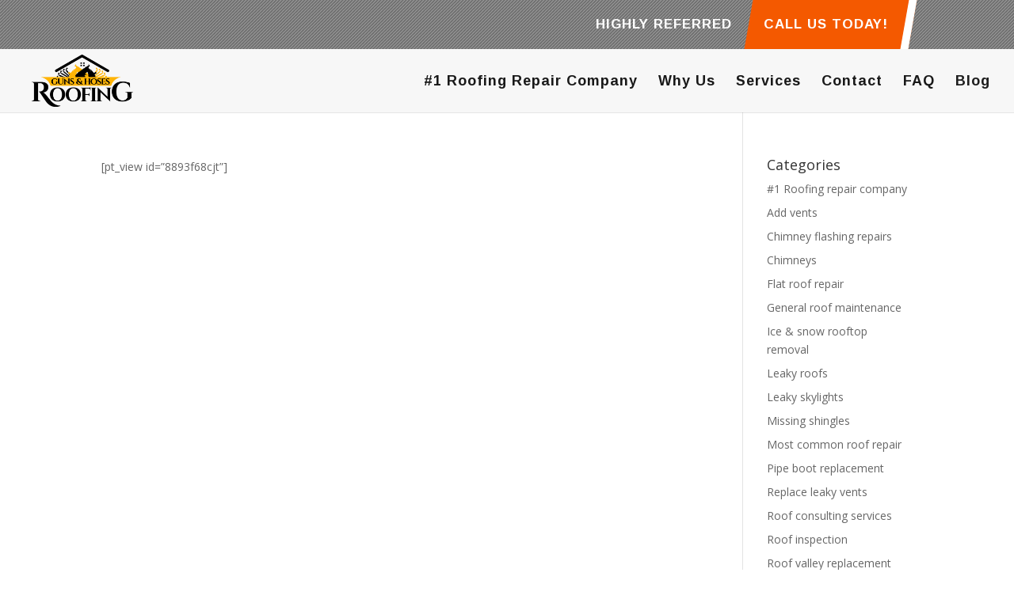

--- FILE ---
content_type: text/html; charset=UTF-8
request_url: https://www.gunsandhosesroofing.com/roofing-blog-roof-repair-roof-maintenance-roofing-contractor/
body_size: 9087
content:
<!DOCTYPE html>
<!--[if IE 6]>
<html id="ie6" lang="en-US">
<![endif]-->
<!--[if IE 7]>
<html id="ie7" lang="en-US">
<![endif]-->
<!--[if IE 8]>
<html id="ie8" lang="en-US">
<![endif]-->
<!--[if !(IE 6) | !(IE 7) | !(IE 8)  ]><!-->
<html lang="en-US">
<!--<![endif]-->
<head>
	<meta charset="UTF-8" />
			
	
	<link rel="pingback" href="https://www.gunsandhosesroofing.com/xmlrpc.php" />

		<!--[if lt IE 9]>
	<script src="https://www.gunsandhosesroofing.com/wp-content/themes/Divi/js/html5.js" type="text/javascript"></script>
	<![endif]-->

	<script type="text/javascript">
		document.documentElement.className = 'js';
	</script>

	<title>Blog | #1 Roofing repairs and roofing maintenance in Oakland county MI Roofing Flat roofing</title>
<meta name='robots' content='max-image-preview:large' />
<link rel='dns-prefetch' href='//fonts.googleapis.com' />
<link rel="alternate" type="application/rss+xml" title="#1 Roofing repairs and roofing maintenance in Oakland county MI Roofing Flat roofing &raquo; Feed" href="https://www.gunsandhosesroofing.com/feed/" />
<link rel="alternate" type="application/rss+xml" title="#1 Roofing repairs and roofing maintenance in Oakland county MI Roofing Flat roofing &raquo; Comments Feed" href="https://www.gunsandhosesroofing.com/comments/feed/" />
<script type="text/javascript">
window._wpemojiSettings = {"baseUrl":"https:\/\/s.w.org\/images\/core\/emoji\/14.0.0\/72x72\/","ext":".png","svgUrl":"https:\/\/s.w.org\/images\/core\/emoji\/14.0.0\/svg\/","svgExt":".svg","source":{"concatemoji":"https:\/\/www.gunsandhosesroofing.com\/wp-includes\/js\/wp-emoji-release.min.js?ver=6.3.7"}};
/*! This file is auto-generated */
!function(i,n){var o,s,e;function c(e){try{var t={supportTests:e,timestamp:(new Date).valueOf()};sessionStorage.setItem(o,JSON.stringify(t))}catch(e){}}function p(e,t,n){e.clearRect(0,0,e.canvas.width,e.canvas.height),e.fillText(t,0,0);var t=new Uint32Array(e.getImageData(0,0,e.canvas.width,e.canvas.height).data),r=(e.clearRect(0,0,e.canvas.width,e.canvas.height),e.fillText(n,0,0),new Uint32Array(e.getImageData(0,0,e.canvas.width,e.canvas.height).data));return t.every(function(e,t){return e===r[t]})}function u(e,t,n){switch(t){case"flag":return n(e,"\ud83c\udff3\ufe0f\u200d\u26a7\ufe0f","\ud83c\udff3\ufe0f\u200b\u26a7\ufe0f")?!1:!n(e,"\ud83c\uddfa\ud83c\uddf3","\ud83c\uddfa\u200b\ud83c\uddf3")&&!n(e,"\ud83c\udff4\udb40\udc67\udb40\udc62\udb40\udc65\udb40\udc6e\udb40\udc67\udb40\udc7f","\ud83c\udff4\u200b\udb40\udc67\u200b\udb40\udc62\u200b\udb40\udc65\u200b\udb40\udc6e\u200b\udb40\udc67\u200b\udb40\udc7f");case"emoji":return!n(e,"\ud83e\udef1\ud83c\udffb\u200d\ud83e\udef2\ud83c\udfff","\ud83e\udef1\ud83c\udffb\u200b\ud83e\udef2\ud83c\udfff")}return!1}function f(e,t,n){var r="undefined"!=typeof WorkerGlobalScope&&self instanceof WorkerGlobalScope?new OffscreenCanvas(300,150):i.createElement("canvas"),a=r.getContext("2d",{willReadFrequently:!0}),o=(a.textBaseline="top",a.font="600 32px Arial",{});return e.forEach(function(e){o[e]=t(a,e,n)}),o}function t(e){var t=i.createElement("script");t.src=e,t.defer=!0,i.head.appendChild(t)}"undefined"!=typeof Promise&&(o="wpEmojiSettingsSupports",s=["flag","emoji"],n.supports={everything:!0,everythingExceptFlag:!0},e=new Promise(function(e){i.addEventListener("DOMContentLoaded",e,{once:!0})}),new Promise(function(t){var n=function(){try{var e=JSON.parse(sessionStorage.getItem(o));if("object"==typeof e&&"number"==typeof e.timestamp&&(new Date).valueOf()<e.timestamp+604800&&"object"==typeof e.supportTests)return e.supportTests}catch(e){}return null}();if(!n){if("undefined"!=typeof Worker&&"undefined"!=typeof OffscreenCanvas&&"undefined"!=typeof URL&&URL.createObjectURL&&"undefined"!=typeof Blob)try{var e="postMessage("+f.toString()+"("+[JSON.stringify(s),u.toString(),p.toString()].join(",")+"));",r=new Blob([e],{type:"text/javascript"}),a=new Worker(URL.createObjectURL(r),{name:"wpTestEmojiSupports"});return void(a.onmessage=function(e){c(n=e.data),a.terminate(),t(n)})}catch(e){}c(n=f(s,u,p))}t(n)}).then(function(e){for(var t in e)n.supports[t]=e[t],n.supports.everything=n.supports.everything&&n.supports[t],"flag"!==t&&(n.supports.everythingExceptFlag=n.supports.everythingExceptFlag&&n.supports[t]);n.supports.everythingExceptFlag=n.supports.everythingExceptFlag&&!n.supports.flag,n.DOMReady=!1,n.readyCallback=function(){n.DOMReady=!0}}).then(function(){return e}).then(function(){var e;n.supports.everything||(n.readyCallback(),(e=n.source||{}).concatemoji?t(e.concatemoji):e.wpemoji&&e.twemoji&&(t(e.twemoji),t(e.wpemoji)))}))}((window,document),window._wpemojiSettings);
</script>
<meta content="Purrware v.Contractors Version1" name="generator"/><style type="text/css">
img.wp-smiley,
img.emoji {
	display: inline !important;
	border: none !important;
	box-shadow: none !important;
	height: 1em !important;
	width: 1em !important;
	margin: 0 0.07em !important;
	vertical-align: -0.1em !important;
	background: none !important;
	padding: 0 !important;
}
</style>
	<link rel='stylesheet' id='wp-block-library-css' href='https://www.gunsandhosesroofing.com/wp-includes/css/dist/block-library/style.min.css?ver=6.3.7' type='text/css' media='all' />
<style id='classic-theme-styles-inline-css' type='text/css'>
/*! This file is auto-generated */
.wp-block-button__link{color:#fff;background-color:#32373c;border-radius:9999px;box-shadow:none;text-decoration:none;padding:calc(.667em + 2px) calc(1.333em + 2px);font-size:1.125em}.wp-block-file__button{background:#32373c;color:#fff;text-decoration:none}
</style>
<style id='global-styles-inline-css' type='text/css'>
body{--wp--preset--color--black: #000000;--wp--preset--color--cyan-bluish-gray: #abb8c3;--wp--preset--color--white: #ffffff;--wp--preset--color--pale-pink: #f78da7;--wp--preset--color--vivid-red: #cf2e2e;--wp--preset--color--luminous-vivid-orange: #ff6900;--wp--preset--color--luminous-vivid-amber: #fcb900;--wp--preset--color--light-green-cyan: #7bdcb5;--wp--preset--color--vivid-green-cyan: #00d084;--wp--preset--color--pale-cyan-blue: #8ed1fc;--wp--preset--color--vivid-cyan-blue: #0693e3;--wp--preset--color--vivid-purple: #9b51e0;--wp--preset--gradient--vivid-cyan-blue-to-vivid-purple: linear-gradient(135deg,rgba(6,147,227,1) 0%,rgb(155,81,224) 100%);--wp--preset--gradient--light-green-cyan-to-vivid-green-cyan: linear-gradient(135deg,rgb(122,220,180) 0%,rgb(0,208,130) 100%);--wp--preset--gradient--luminous-vivid-amber-to-luminous-vivid-orange: linear-gradient(135deg,rgba(252,185,0,1) 0%,rgba(255,105,0,1) 100%);--wp--preset--gradient--luminous-vivid-orange-to-vivid-red: linear-gradient(135deg,rgba(255,105,0,1) 0%,rgb(207,46,46) 100%);--wp--preset--gradient--very-light-gray-to-cyan-bluish-gray: linear-gradient(135deg,rgb(238,238,238) 0%,rgb(169,184,195) 100%);--wp--preset--gradient--cool-to-warm-spectrum: linear-gradient(135deg,rgb(74,234,220) 0%,rgb(151,120,209) 20%,rgb(207,42,186) 40%,rgb(238,44,130) 60%,rgb(251,105,98) 80%,rgb(254,248,76) 100%);--wp--preset--gradient--blush-light-purple: linear-gradient(135deg,rgb(255,206,236) 0%,rgb(152,150,240) 100%);--wp--preset--gradient--blush-bordeaux: linear-gradient(135deg,rgb(254,205,165) 0%,rgb(254,45,45) 50%,rgb(107,0,62) 100%);--wp--preset--gradient--luminous-dusk: linear-gradient(135deg,rgb(255,203,112) 0%,rgb(199,81,192) 50%,rgb(65,88,208) 100%);--wp--preset--gradient--pale-ocean: linear-gradient(135deg,rgb(255,245,203) 0%,rgb(182,227,212) 50%,rgb(51,167,181) 100%);--wp--preset--gradient--electric-grass: linear-gradient(135deg,rgb(202,248,128) 0%,rgb(113,206,126) 100%);--wp--preset--gradient--midnight: linear-gradient(135deg,rgb(2,3,129) 0%,rgb(40,116,252) 100%);--wp--preset--font-size--small: 13px;--wp--preset--font-size--medium: 20px;--wp--preset--font-size--large: 36px;--wp--preset--font-size--x-large: 42px;--wp--preset--spacing--20: 0.44rem;--wp--preset--spacing--30: 0.67rem;--wp--preset--spacing--40: 1rem;--wp--preset--spacing--50: 1.5rem;--wp--preset--spacing--60: 2.25rem;--wp--preset--spacing--70: 3.38rem;--wp--preset--spacing--80: 5.06rem;--wp--preset--shadow--natural: 6px 6px 9px rgba(0, 0, 0, 0.2);--wp--preset--shadow--deep: 12px 12px 50px rgba(0, 0, 0, 0.4);--wp--preset--shadow--sharp: 6px 6px 0px rgba(0, 0, 0, 0.2);--wp--preset--shadow--outlined: 6px 6px 0px -3px rgba(255, 255, 255, 1), 6px 6px rgba(0, 0, 0, 1);--wp--preset--shadow--crisp: 6px 6px 0px rgba(0, 0, 0, 1);}:where(.is-layout-flex){gap: 0.5em;}:where(.is-layout-grid){gap: 0.5em;}body .is-layout-flow > .alignleft{float: left;margin-inline-start: 0;margin-inline-end: 2em;}body .is-layout-flow > .alignright{float: right;margin-inline-start: 2em;margin-inline-end: 0;}body .is-layout-flow > .aligncenter{margin-left: auto !important;margin-right: auto !important;}body .is-layout-constrained > .alignleft{float: left;margin-inline-start: 0;margin-inline-end: 2em;}body .is-layout-constrained > .alignright{float: right;margin-inline-start: 2em;margin-inline-end: 0;}body .is-layout-constrained > .aligncenter{margin-left: auto !important;margin-right: auto !important;}body .is-layout-constrained > :where(:not(.alignleft):not(.alignright):not(.alignfull)){max-width: var(--wp--style--global--content-size);margin-left: auto !important;margin-right: auto !important;}body .is-layout-constrained > .alignwide{max-width: var(--wp--style--global--wide-size);}body .is-layout-flex{display: flex;}body .is-layout-flex{flex-wrap: wrap;align-items: center;}body .is-layout-flex > *{margin: 0;}body .is-layout-grid{display: grid;}body .is-layout-grid > *{margin: 0;}:where(.wp-block-columns.is-layout-flex){gap: 2em;}:where(.wp-block-columns.is-layout-grid){gap: 2em;}:where(.wp-block-post-template.is-layout-flex){gap: 1.25em;}:where(.wp-block-post-template.is-layout-grid){gap: 1.25em;}.has-black-color{color: var(--wp--preset--color--black) !important;}.has-cyan-bluish-gray-color{color: var(--wp--preset--color--cyan-bluish-gray) !important;}.has-white-color{color: var(--wp--preset--color--white) !important;}.has-pale-pink-color{color: var(--wp--preset--color--pale-pink) !important;}.has-vivid-red-color{color: var(--wp--preset--color--vivid-red) !important;}.has-luminous-vivid-orange-color{color: var(--wp--preset--color--luminous-vivid-orange) !important;}.has-luminous-vivid-amber-color{color: var(--wp--preset--color--luminous-vivid-amber) !important;}.has-light-green-cyan-color{color: var(--wp--preset--color--light-green-cyan) !important;}.has-vivid-green-cyan-color{color: var(--wp--preset--color--vivid-green-cyan) !important;}.has-pale-cyan-blue-color{color: var(--wp--preset--color--pale-cyan-blue) !important;}.has-vivid-cyan-blue-color{color: var(--wp--preset--color--vivid-cyan-blue) !important;}.has-vivid-purple-color{color: var(--wp--preset--color--vivid-purple) !important;}.has-black-background-color{background-color: var(--wp--preset--color--black) !important;}.has-cyan-bluish-gray-background-color{background-color: var(--wp--preset--color--cyan-bluish-gray) !important;}.has-white-background-color{background-color: var(--wp--preset--color--white) !important;}.has-pale-pink-background-color{background-color: var(--wp--preset--color--pale-pink) !important;}.has-vivid-red-background-color{background-color: var(--wp--preset--color--vivid-red) !important;}.has-luminous-vivid-orange-background-color{background-color: var(--wp--preset--color--luminous-vivid-orange) !important;}.has-luminous-vivid-amber-background-color{background-color: var(--wp--preset--color--luminous-vivid-amber) !important;}.has-light-green-cyan-background-color{background-color: var(--wp--preset--color--light-green-cyan) !important;}.has-vivid-green-cyan-background-color{background-color: var(--wp--preset--color--vivid-green-cyan) !important;}.has-pale-cyan-blue-background-color{background-color: var(--wp--preset--color--pale-cyan-blue) !important;}.has-vivid-cyan-blue-background-color{background-color: var(--wp--preset--color--vivid-cyan-blue) !important;}.has-vivid-purple-background-color{background-color: var(--wp--preset--color--vivid-purple) !important;}.has-black-border-color{border-color: var(--wp--preset--color--black) !important;}.has-cyan-bluish-gray-border-color{border-color: var(--wp--preset--color--cyan-bluish-gray) !important;}.has-white-border-color{border-color: var(--wp--preset--color--white) !important;}.has-pale-pink-border-color{border-color: var(--wp--preset--color--pale-pink) !important;}.has-vivid-red-border-color{border-color: var(--wp--preset--color--vivid-red) !important;}.has-luminous-vivid-orange-border-color{border-color: var(--wp--preset--color--luminous-vivid-orange) !important;}.has-luminous-vivid-amber-border-color{border-color: var(--wp--preset--color--luminous-vivid-amber) !important;}.has-light-green-cyan-border-color{border-color: var(--wp--preset--color--light-green-cyan) !important;}.has-vivid-green-cyan-border-color{border-color: var(--wp--preset--color--vivid-green-cyan) !important;}.has-pale-cyan-blue-border-color{border-color: var(--wp--preset--color--pale-cyan-blue) !important;}.has-vivid-cyan-blue-border-color{border-color: var(--wp--preset--color--vivid-cyan-blue) !important;}.has-vivid-purple-border-color{border-color: var(--wp--preset--color--vivid-purple) !important;}.has-vivid-cyan-blue-to-vivid-purple-gradient-background{background: var(--wp--preset--gradient--vivid-cyan-blue-to-vivid-purple) !important;}.has-light-green-cyan-to-vivid-green-cyan-gradient-background{background: var(--wp--preset--gradient--light-green-cyan-to-vivid-green-cyan) !important;}.has-luminous-vivid-amber-to-luminous-vivid-orange-gradient-background{background: var(--wp--preset--gradient--luminous-vivid-amber-to-luminous-vivid-orange) !important;}.has-luminous-vivid-orange-to-vivid-red-gradient-background{background: var(--wp--preset--gradient--luminous-vivid-orange-to-vivid-red) !important;}.has-very-light-gray-to-cyan-bluish-gray-gradient-background{background: var(--wp--preset--gradient--very-light-gray-to-cyan-bluish-gray) !important;}.has-cool-to-warm-spectrum-gradient-background{background: var(--wp--preset--gradient--cool-to-warm-spectrum) !important;}.has-blush-light-purple-gradient-background{background: var(--wp--preset--gradient--blush-light-purple) !important;}.has-blush-bordeaux-gradient-background{background: var(--wp--preset--gradient--blush-bordeaux) !important;}.has-luminous-dusk-gradient-background{background: var(--wp--preset--gradient--luminous-dusk) !important;}.has-pale-ocean-gradient-background{background: var(--wp--preset--gradient--pale-ocean) !important;}.has-electric-grass-gradient-background{background: var(--wp--preset--gradient--electric-grass) !important;}.has-midnight-gradient-background{background: var(--wp--preset--gradient--midnight) !important;}.has-small-font-size{font-size: var(--wp--preset--font-size--small) !important;}.has-medium-font-size{font-size: var(--wp--preset--font-size--medium) !important;}.has-large-font-size{font-size: var(--wp--preset--font-size--large) !important;}.has-x-large-font-size{font-size: var(--wp--preset--font-size--x-large) !important;}
.wp-block-navigation a:where(:not(.wp-element-button)){color: inherit;}
:where(.wp-block-post-template.is-layout-flex){gap: 1.25em;}:where(.wp-block-post-template.is-layout-grid){gap: 1.25em;}
:where(.wp-block-columns.is-layout-flex){gap: 2em;}:where(.wp-block-columns.is-layout-grid){gap: 2em;}
.wp-block-pullquote{font-size: 1.5em;line-height: 1.6;}
</style>
<link rel='stylesheet' id='parent-style-css' href='https://www.gunsandhosesroofing.com/wp-content/themes/Divi/style.css?ver=6.3.7' type='text/css' media='all' />
<link rel='stylesheet' id='divi-fonts-css' href='https://fonts.googleapis.com/css?family=Open+Sans:300italic,400italic,600italic,700italic,800italic,400,300,600,700,800&#038;subset=latin,latin-ext' type='text/css' media='all' />
<link rel='stylesheet' id='et-gf-arimo-css' href='https://fonts.googleapis.com/css?family=Arimo:400,400italic,700italic,700&#038;subset=latin,cyrillic-ext,latin-ext,greek-ext,cyrillic,greek,vietnamese' type='text/css' media='all' />
<link rel='stylesheet' id='divi-style-css' href='https://www.gunsandhosesroofing.com/wp-content/themes/child-theme/style.css?ver=3.0.32' type='text/css' media='all' />
<link rel='stylesheet' id='et-shortcodes-css-css' href='https://www.gunsandhosesroofing.com/wp-content/themes/Divi/epanel/shortcodes/css/shortcodes.css?ver=3.0.32' type='text/css' media='all' />
<link rel='stylesheet' id='et-shortcodes-responsive-css-css' href='https://www.gunsandhosesroofing.com/wp-content/themes/Divi/epanel/shortcodes/css/shortcodes_responsive.css?ver=3.0.32' type='text/css' media='all' />
<link rel='stylesheet' id='magnific-popup-css' href='https://www.gunsandhosesroofing.com/wp-content/themes/Divi/includes/builder/styles/magnific_popup.css?ver=3.0.32' type='text/css' media='all' />
<script type='text/javascript' src='https://www.gunsandhosesroofing.com/wp-includes/js/jquery/jquery.min.js?ver=3.7.0' id='jquery-core-js'></script>
<script type='text/javascript' src='https://www.gunsandhosesroofing.com/wp-includes/js/jquery/jquery-migrate.min.js?ver=3.4.1' id='jquery-migrate-js'></script>
<link rel="https://api.w.org/" href="https://www.gunsandhosesroofing.com/wp-json/" /><link rel="alternate" type="application/json" href="https://www.gunsandhosesroofing.com/wp-json/wp/v2/pages/7" /><link rel="EditURI" type="application/rsd+xml" title="RSD" href="https://www.gunsandhosesroofing.com/xmlrpc.php?rsd" />
<meta name="generator" content="WordPress 6.3.7" />
<link rel="canonical" href="https://www.gunsandhosesroofing.com/roofing-blog-roof-repair-roof-maintenance-roofing-contractor/" />
<link rel='shortlink' href='https://www.gunsandhosesroofing.com/?p=7' />
<link rel="alternate" type="application/json+oembed" href="https://www.gunsandhosesroofing.com/wp-json/oembed/1.0/embed?url=https%3A%2F%2Fwww.gunsandhosesroofing.com%2Froofing-blog-roof-repair-roof-maintenance-roofing-contractor%2F" />
<link rel="alternate" type="text/xml+oembed" href="https://www.gunsandhosesroofing.com/wp-json/oembed/1.0/embed?url=https%3A%2F%2Fwww.gunsandhosesroofing.com%2Froofing-blog-roof-repair-roof-maintenance-roofing-contractor%2F&#038;format=xml" />
<meta name="viewport" content="width=device-width, initial-scale=1.0, maximum-scale=1.0, user-scalable=0" />		<style id="theme-customizer-css">
																			#main-header, #main-header .nav li ul, .et-search-form, #main-header .et_mobile_menu { background-color: #f7f7f7; }
							#main-header .nav li ul { background-color: #dd3333; }
									#top-header, #et-secondary-nav li ul { background-color: #9e9e9e; }
													.et_header_style_centered .mobile_nav .select_page, .et_header_style_split .mobile_nav .select_page, .et_nav_text_color_light #top-menu > li > a, .et_nav_text_color_dark #top-menu > li > a, #top-menu a, .et_mobile_menu li a, .et_nav_text_color_light .et_mobile_menu li a, .et_nav_text_color_dark .et_mobile_menu li a, #et_search_icon:before, .et_search_form_container input, span.et_close_search_field:after, #et-top-navigation .et-cart-info { color: #191919; }
			.et_search_form_container input::-moz-placeholder { color: #191919; }
			.et_search_form_container input::-webkit-input-placeholder { color: #191919; }
			.et_search_form_container input:-ms-input-placeholder { color: #191919; }
							#main-header .nav li ul a { color: rgba(0,0,0,0.6); }
							#top-header, #top-header a, #et-secondary-nav li li a, #top-header .et-social-icon a:before {
									font-size: 17px;
													font-weight: bold; font-style: normal; text-transform: none; text-decoration: none; 													letter-spacing: 1px;
							}
							#top-menu li a { font-size: 18px; }
			body.et_vertical_nav .container.et_search_form_container .et-search-form input { font-size: 18px !important; }
		
					#top-menu li a, .et_search_form_container input {
									font-weight: bold; font-style: normal; text-transform: none; text-decoration: none; 													letter-spacing: 1px;
							}

			.et_search_form_container input::-moz-placeholder {
									font-weight: bold; font-style: normal; text-transform: none; text-decoration: none; 													letter-spacing: 1px;
							}
			.et_search_form_container input::-webkit-input-placeholder {
									font-weight: bold; font-style: normal; text-transform: none; text-decoration: none; 													letter-spacing: 1px;
							}
			.et_search_form_container input:-ms-input-placeholder {
									font-weight: bold; font-style: normal; text-transform: none; text-decoration: none; 													letter-spacing: 1px;
							}
		
					#top-menu li.current-menu-ancestor > a, #top-menu li.current-menu-item > a,
			.et_color_scheme_red #top-menu li.current-menu-ancestor > a, .et_color_scheme_red #top-menu li.current-menu-item > a,
			.et_color_scheme_pink #top-menu li.current-menu-ancestor > a, .et_color_scheme_pink #top-menu li.current-menu-item > a,
			.et_color_scheme_orange #top-menu li.current-menu-ancestor > a, .et_color_scheme_orange #top-menu li.current-menu-item > a,
			.et_color_scheme_green #top-menu li.current-menu-ancestor > a, .et_color_scheme_green #top-menu li.current-menu-item > a { color: #1e1e1e; }
																										
		
																														
		@media only screen and ( min-width: 981px ) {
																															#logo { max-height: 85%; }
				.et_pb_svg_logo #logo { height: 85%; }
																			.et_header_style_centered.et_hide_primary_logo #main-header:not(.et-fixed-header) .logo_container, .et_header_style_centered.et_hide_fixed_logo #main-header.et-fixed-header .logo_container { height: 11.88px; }
																.et-fixed-header#top-header, .et-fixed-header#top-header #et-secondary-nav li ul { background-color: #9e9e9e; }
													.et-fixed-header #top-menu li a { font-size: 18px; }
										.et-fixed-header #top-menu a, .et-fixed-header #et_search_icon:before, .et-fixed-header #et_top_search .et-search-form input, .et-fixed-header .et_search_form_container input, .et-fixed-header .et_close_search_field:after, .et-fixed-header #et-top-navigation .et-cart-info { color: #191919 !important; }
				.et-fixed-header .et_search_form_container input::-moz-placeholder { color: #191919 !important; }
				.et-fixed-header .et_search_form_container input::-webkit-input-placeholder { color: #191919 !important; }
				.et-fixed-header .et_search_form_container input:-ms-input-placeholder { color: #191919 !important; }
										.et-fixed-header #top-menu li.current-menu-ancestor > a,
				.et-fixed-header #top-menu li.current-menu-item > a { color: #1e1e1e !important; }
						
					}
					@media only screen and ( min-width: 1350px) {
				.et_pb_row { padding: 27px 0; }
				.et_pb_section { padding: 54px 0; }
				.single.et_pb_pagebuilder_layout.et_full_width_page .et_post_meta_wrapper { padding-top: 81px; }
				.et_pb_section.et_pb_section_first { padding-top: inherit; }
				.et_pb_fullwidth_section { padding: 0; }
			}
		
		@media only screen and ( max-width: 980px ) {
																				}
		@media only screen and ( max-width: 767px ) {
														}
	</style>

	
					<style class="et_primary_nav_font">
				#main-header,
				#et-top-navigation {
					font-family: 'Arimo', Helvetica, Arial, Lucida, sans-serif;				}
				</style>
							<style class="et_secondary_nav_font">
				#top-header .container{
					font-family: 'Arimo', Helvetica, Arial, Lucida, sans-serif;				}
				</style>
			
	
	<style id="module-customizer-css">
			</style>

	<link rel="shortcut icon" href="/wp-content/uploads/logo.png" /><script type="text/javascript">
jQuery(document).ready(function(){
jQuery("button.et_pb_contact_submit").text('Send');
});
</script>

<meta name="msvalidate.01" content="7DE1714EF6A26CDB684C8B41E4B87501" />

<meta name="google-site-verification" content="F3NRJh6ZaLzQtDOgtkBSY3gqXNrZBusk7JWO4PQFRUE" /><link rel="icon" href="https://www.gunsandhosesroofing.com/wp-content/uploads/53F05C8F-F28C-44EB-9704-3387F5C547F4-150x150.png" sizes="32x32" />
<link rel="icon" href="https://www.gunsandhosesroofing.com/wp-content/uploads/53F05C8F-F28C-44EB-9704-3387F5C547F4-300x300.png" sizes="192x192" />
<link rel="apple-touch-icon" href="https://www.gunsandhosesroofing.com/wp-content/uploads/53F05C8F-F28C-44EB-9704-3387F5C547F4-300x300.png" />
<meta name="msapplication-TileImage" content="https://www.gunsandhosesroofing.com/wp-content/uploads/53F05C8F-F28C-44EB-9704-3387F5C547F4-300x300.png" />
		<style type="text/css" id="wp-custom-css">
			#footer-info {
    font-size: 9px;
}

.main_title {
    display: none;
}

.comments-number {
    display: none;
}

.et_pb_slide_description .et_pb_slide_content {
    padding-top: 25px;
}

.et_pb_post h2 a, .et_pb_portfolio_item h3 a {
    display: none;
}		</style>
		</head>
<body class="page-template-default page page-id-7 et_pb_button_helper_class et_fullwidth_nav et_fixed_nav et_show_nav et_cover_background et_secondary_nav_enabled et_secondary_nav_only_menu et_pb_gutter osx et_pb_gutters3 et_primary_nav_dropdown_animation_expand et_secondary_nav_dropdown_animation_fade et_pb_footer_columns4 et_header_style_left et_right_sidebar et_divi_theme chrome">
	<div id="page-container">

			<div id="top-header">
			<div class="container clearfix">

			
				<div id="et-secondary-menu">
				<ul id="et-secondary-nav" class="menu"><li class="menu-item menu-item-type-custom menu-item-object-custom menu-item-1097"><a href="/#referred">HIGHLY REFERRED</a></li>
<li class="free-quote menu-item menu-item-type-custom menu-item-object-custom menu-item-1098"><a href="/#contact">CALL US TODAY!</a></li>
</ul>				</div> <!-- #et-secondary-menu -->

			</div> <!-- .container -->
		</div> <!-- #top-header -->
	
	
		<header id="main-header" data-height-onload="66">
			<div class="container clearfix et_menu_container">
							<div class="logo_container">
					<span class="logo_helper"></span>
					<a href="https://www.gunsandhosesroofing.com/">
						<img src="/wp-content/uploads/logo.png" alt="#1 Roofing repairs and roofing maintenance in Oakland county MI Roofing Flat roofing" id="logo" data-height-percentage="85" />
					</a>
				</div>
				<div id="et-top-navigation" data-height="66" data-fixed-height="40">
											<nav id="top-menu-nav">
						<ul id="top-menu" class="nav"><li id="menu-item-1327" class="menu-item menu-item-type-custom menu-item-object-custom menu-item-1327"><a href="/#home">#1 Roofing Repair Company</a></li>
<li id="menu-item-1124" class="menu-item menu-item-type-custom menu-item-object-custom menu-item-1124"><a href="/#about">Why Us</a></li>
<li id="menu-item-1126" class="menu-item menu-item-type-custom menu-item-object-custom menu-item-1126"><a href="/#services">Services</a></li>
<li id="menu-item-1125" class="menu-item menu-item-type-custom menu-item-object-custom menu-item-1125"><a href="/#contact">Contact</a></li>
<li id="menu-item-1160" class="menu-item menu-item-type-custom menu-item-object-custom menu-item-1160"><a href="/#faq">FAQ</a></li>
<li id="menu-item-1687" class="menu-item menu-item-type-post_type menu-item-object-page current-menu-item page_item page-item-7 current_page_item menu-item-1687"><a href="https://www.gunsandhosesroofing.com/roofing-blog-roof-repair-roof-maintenance-roofing-contractor/" aria-current="page">Blog</a></li>
</ul>						</nav>
					
					
					
					
					<div id="et_mobile_nav_menu">
				<div class="mobile_nav closed">
					<span class="select_page">Select Page</span>
					<span class="mobile_menu_bar mobile_menu_bar_toggle"></span>
				</div>
			</div>				</div> <!-- #et-top-navigation -->
			</div> <!-- .container -->
			<div class="et_search_outer">
				<div class="container et_search_form_container">
					<form role="search" method="get" class="et-search-form" action="https://www.gunsandhosesroofing.com/">
					<input type="search" class="et-search-field" placeholder="Search &hellip;" value="" name="s" title="Search for:" />					</form>
					<span class="et_close_search_field"></span>
				</div>
			</div>
		</header> <!-- #main-header -->

		<div id="et-main-area">
<div id="main-content">


	<div class="container">
		<div id="content-area" class="clearfix">
			<div id="left-area">


			
				<article id="post-7" class="post-7 page type-page status-publish has-post-thumbnail hentry">

				
					<h1 class="entry-title main_title">Blog</h1>
				
				
					<div class="entry-content">
					<p>[pt_view id=&#8221;8893f68cjt&#8221;]</p>
					</div> <!-- .entry-content -->

				
				</article> <!-- .et_pb_post -->

			

			</div> <!-- #left-area -->

				<div id="sidebar">
		<div id="categories-2" class="et_pb_widget widget_categories"><h4 class="widgettitle">Categories</h4>
			<ul>
					<li class="cat-item cat-item-46"><a href="https://www.gunsandhosesroofing.com/category/1-roofing-repair-company/">#1 Roofing repair company</a>
</li>
	<li class="cat-item cat-item-1"><a href="https://www.gunsandhosesroofing.com/category/add-vents/">Add vents</a>
</li>
	<li class="cat-item cat-item-10"><a href="https://www.gunsandhosesroofing.com/category/chimney-flashing-repairs/">Chimney flashing repairs</a>
</li>
	<li class="cat-item cat-item-26"><a href="https://www.gunsandhosesroofing.com/category/chimneys/">Chimneys</a>
</li>
	<li class="cat-item cat-item-11"><a href="https://www.gunsandhosesroofing.com/category/flat-roof-repair/">Flat roof repair</a>
</li>
	<li class="cat-item cat-item-12"><a href="https://www.gunsandhosesroofing.com/category/general-roof-maintenance/">General roof maintenance</a>
</li>
	<li class="cat-item cat-item-13"><a href="https://www.gunsandhosesroofing.com/category/ice-snow-rooftop-removal/">Ice &amp; snow rooftop removal</a>
</li>
	<li class="cat-item cat-item-15"><a href="https://www.gunsandhosesroofing.com/category/leaky-roofs/">Leaky roofs</a>
</li>
	<li class="cat-item cat-item-16"><a href="https://www.gunsandhosesroofing.com/category/leaky-skylights/">Leaky skylights</a>
</li>
	<li class="cat-item cat-item-17"><a href="https://www.gunsandhosesroofing.com/category/missing-shingles/">Missing shingles</a>
</li>
	<li class="cat-item cat-item-74"><a href="https://www.gunsandhosesroofing.com/category/most-common-roof-repair/">Most common roof repair</a>
</li>
	<li class="cat-item cat-item-18"><a href="https://www.gunsandhosesroofing.com/category/pipe-boot-replacement/">Pipe boot replacement</a>
</li>
	<li class="cat-item cat-item-19"><a href="https://www.gunsandhosesroofing.com/category/replace-leaky-vents/">Replace leaky vents</a>
</li>
	<li class="cat-item cat-item-36"><a href="https://www.gunsandhosesroofing.com/category/roof-consulting-services/">Roof consulting services</a>
</li>
	<li class="cat-item cat-item-20"><a href="https://www.gunsandhosesroofing.com/category/roof-inspection/">Roof inspection</a>
</li>
	<li class="cat-item cat-item-21"><a href="https://www.gunsandhosesroofing.com/category/roof-valley-replacement/">Roof valley replacement</a>
</li>
	<li class="cat-item cat-item-22"><a href="https://www.gunsandhosesroofing.com/category/roof-ventilation/">Roof ventilation</a>
</li>
	<li class="cat-item cat-item-80"><a href="https://www.gunsandhosesroofing.com/category/roofing-repairs/">Roofing repairs</a>
</li>
	<li class="cat-item cat-item-47"><a href="https://www.gunsandhosesroofing.com/category/roofing-reviews-from-customers/">Roofing reviews from customers</a>
</li>
	<li class="cat-item cat-item-77"><a href="https://www.gunsandhosesroofing.com/category/roofs-require-maintenance/">Roofs Require Maintenance</a>
</li>
	<li class="cat-item cat-item-23"><a href="https://www.gunsandhosesroofing.com/category/rubber-roof-patches/">Rubber roof patches</a>
</li>
	<li class="cat-item cat-item-24"><a href="https://www.gunsandhosesroofing.com/category/shingle-roof-repair/">Shingle roof repair</a>
</li>
	<li class="cat-item cat-item-25"><a href="https://www.gunsandhosesroofing.com/category/storm-damage/">Storm damage</a>
</li>
			</ul>

			</div> <!-- end .et_pb_widget -->
		<div id="recent-posts-2" class="et_pb_widget widget_recent_entries">
		<h4 class="widgettitle">Recent Posts</h4>
		<ul>
											<li>
					<a href="https://www.gunsandhosesroofing.com/roof-leaks-we-specialize-in-roofing-repairs-and-roofing-maintenance/">Difference between roof repair and roof replacement</a>
									</li>
											<li>
					<a href="https://www.gunsandhosesroofing.com/different-types-of-roofing-repairs/">Different types of roofing repairs</a>
									</li>
											<li>
					<a href="https://www.gunsandhosesroofing.com/roofs-require-maintenance/">Roofs Require Maintenance</a>
									</li>
											<li>
					<a href="https://www.gunsandhosesroofing.com/most-common-roofing-repairs/">Most common roofing repairs</a>
									</li>
											<li>
					<a href="https://www.gunsandhosesroofing.com/always-save-a-bundle-of-shingles/">Always save a bundle of shingles</a>
									</li>
					</ul>

		</div> <!-- end .et_pb_widget --><div id="custom_html-2" class="widget_text et_pb_widget widget_custom_html"><div class="textwidget custom-html-widget"><script type="text/javascript" src="https://www.merchantcircle.com/GunsAndHoses.Roofing.810-423-1100/widget/reviewjs"></script></div></div> <!-- end .et_pb_widget -->	</div> <!-- end #sidebar -->
		</div> <!-- #content-area -->
	</div> <!-- .container -->


</div> <!-- #main-content -->


	<span class="et_pb_scroll_top et-pb-icon"></span>


			<footer id="main-footer">
				

		
				<div id="footer-bottom">
					<div class="container clearfix">
				<ul class="et-social-icons">

	<li class="et-social-icon et-social-facebook">
		<a href="https://www.facebook.com/GunsandHosesRoofing" class="icon">
			<span>Facebook</span>
		</a>
	</li>
	<li class="et-social-icon et-social-twitter">
		<a href="https://twitter.com/gunsandhoses" class="icon">
			<span>Twitter</span>
		</a>
	</li>
	<li class="et-social-icon et-social-google-plus">
		<a href="https://plus.google.com/u/1/113587319137829100895" class="icon">
			<span>Google</span>
		</a>
	</li>

</ul>
						<p id="footer-info">© Copyright 2019 Guns & Hoses Roofing All rights reserved | Website by <a href="http://purrware.com/">Purrware</a></p>
					</div>	<!-- .container -->
				</div>
			</footer> <!-- #main-footer -->
		</div> <!-- #et-main-area -->


	</div> <!-- #page-container -->

	<style type="text/css" id="et-builder-page-custom-style">
				 .et_pb_bg_layout_dark { color: #ffffff !important; } .page.et_pb_pagebuilder_layout #main-content { background-color: rgba(255,255,255,0); } .et_pb_section { background-color: #ffffff; }
			</style><script>
(function($) {
    var $animation_elements = $('.et-waypoint'),
        $window = $(window);
  
    function check_if_in_view() {
        var window_height = $window.height(),
            window_top_position = $window.scrollTop(),
            window_bottom_position = (window_top_position + window_height);
  
        $animation_elements.each(function() {
            var $element = $(this),
                element_height = $element.outerHeight(),
                element_top_position = $element.offset().top,
                element_bottom_position = (element_top_position + element_height);
  
            //check to see if this element is within viewport
            if ((element_bottom_position >= window_top_position) && (element_top_position <= window_bottom_position)) {
                $element.addClass('et-animated');
            } else {
                $element.removeClass('et-animated');
            }
        });
    }
  
    $window.on('scroll resize', check_if_in_view);
})(jQuery);
</script><script type='text/javascript' src='https://www.gunsandhosesroofing.com/wp-content/themes/Divi/includes/builder/scripts/frontend-builder-global-functions.js?ver=3.0.32' id='et-builder-modules-global-functions-script-js'></script>
<script type='text/javascript' src='https://www.gunsandhosesroofing.com/wp-content/themes/Divi/includes/builder/scripts/jquery.mobile.custom.min.js?ver=3.0.32' id='et-jquery-touch-mobile-js'></script>
<script type='text/javascript' src='https://www.gunsandhosesroofing.com/wp-content/themes/Divi/js/custom.js?ver=3.0.32' id='divi-custom-script-js'></script>
<script type='text/javascript' src='https://www.gunsandhosesroofing.com/wp-content/themes/Divi/js/smoothscroll.js?ver=3.0.32' id='smooth-scroll-js'></script>
<script type='text/javascript' src='https://www.gunsandhosesroofing.com/wp-content/themes/Divi/includes/builder/scripts/jquery.fitvids.js?ver=3.0.32' id='divi-fitvids-js'></script>
<script type='text/javascript' src='https://www.gunsandhosesroofing.com/wp-content/themes/Divi/includes/builder/scripts/waypoints.min.js?ver=3.0.32' id='waypoints-js'></script>
<script type='text/javascript' src='https://www.gunsandhosesroofing.com/wp-content/themes/Divi/includes/builder/scripts/jquery.magnific-popup.js?ver=3.0.32' id='magnific-popup-js'></script>
<script type='text/javascript' id='et-builder-modules-script-js-extra'>
/* <![CDATA[ */
var et_pb_custom = {"ajaxurl":"https:\/\/www.gunsandhosesroofing.com\/wp-admin\/admin-ajax.php","images_uri":"https:\/\/www.gunsandhosesroofing.com\/wp-content\/themes\/Divi\/images","builder_images_uri":"https:\/\/www.gunsandhosesroofing.com\/wp-content\/themes\/Divi\/includes\/builder\/images","et_frontend_nonce":"d79b25e29a","subscription_failed":"Please, check the fields below to make sure you entered the correct information.","et_ab_log_nonce":"fb8aa44d9d","fill_message":"Please, fill in the following fields:","contact_error_message":"Please, fix the following errors:","invalid":"Invalid email","captcha":"Captcha","prev":"Prev","previous":"Previous","next":"Next","wrong_captcha":"You entered the wrong number in captcha.","is_builder_plugin_used":"","ignore_waypoints":"no","is_divi_theme_used":"1","widget_search_selector":".widget_search","is_ab_testing_active":"","page_id":"7","unique_test_id":"","ab_bounce_rate":"5","is_cache_plugin_active":"no","is_shortcode_tracking":""};
/* ]]> */
</script>
<script type='text/javascript' src='https://www.gunsandhosesroofing.com/wp-content/themes/Divi/includes/builder/scripts/frontend-builder-scripts.js?ver=3.0.32' id='et-builder-modules-script-js'></script>
</body>
</html>


--- FILE ---
content_type: text/css
request_url: https://www.gunsandhosesroofing.com/wp-content/themes/child-theme/style.css?ver=3.0.32
body_size: 2788
content:
/* 
 Theme Name:     Purrware
 Author:         Purrware
 Author URI:     http://purrware.com/
 Template:       Divi
 Version:        Contractors Version1
 Description:   A Divi Child Theme

*/ 


/* ----------- PUT YOUR CUSTOM CSS BELOW THIS LINE -- DO NOT EDIT ABOVE THIS LINE --------------------------- */ 

/******************************************SOCIAL MEDIA ICONS **********************************************/

ul.et_pb_social_media_follow { 
width:100%; 
text-align:center; 
margin: 0 0 0 0 ; 
} .et_pb_social_media_follow li { 
float:none; 
display:inline-block; 
}

.et_pb_social_media_follow li a.icon::before {
    display: block;
    width: 32px;
    height: 32px;
    color: #000;
    font-size: 16px;
    line-height: 32px;
    -webkit-transition: color 0.3s;
    -moz-transition: color 0.3s;
    transition: color 0.3s;
}

.et_pb_social_media_follow li a.icon.rounded_rectangle {
    border-radius: 0px;
}

/********--CHANGES THE HOVER ON SOCIAL MEDIA TO ORANGE---********/
.et_pb_social_media_follow li a.icon.rounded_rectangle:hover {
    background: #f45900!important;
transition: 0.7s ease!important;
}

/************************************SOCIAL MEDIA EDITS END *************************************/


blockquote {
    margin: 20px 0 30px;
    padding-left: 20px;
    border-left: 8px solid #f01861 ;
}



.quote-box {
margin-top: -160px!important ;

background-repeat:no-repeat;
z-index:999;
 padding: 40px 15px 40px ;}


.et_pb_contact_form_0.et_pb_contact_form_container h1 {
    font-family: 'Ubuntu', Helvetica, Arial, Lucida, sans-serif;
    font-size: 25px;
    text-align: center ;
}


    


/*******************FREE QUOTE BUTTON SKEW************************/
/****** Create a custom CSS for the free quote menu, I used 'free-quote'*****************/

#top-header .container {
    padding-top: 0em;
    font-weight: 600;
padding-bottom: 0em!important;
}

.free-quote {
  transform: skew(-10deg) ;
  -webkit-transform: skew(-10deg);
  -moz-transform: skew(-10deg);
}

/*****This brings the text back to normal*******/
.free-quote a {
  transform: skew(10deg) ;
  -webkit-transform: skew(10deg) ;
  -moz-transform: skew(10deg) ;
  
}

/* style the free quote cta button */
            .free-quote {border-radius: 0px;}
            .free-quote a {color: #fff!important;}
            li.free-quote {
                background-color:#f45900; 
                font-weight: 600; 
                text-transform: uppercase; 
                text-align: center; 
                padding-top:22px!important;
padding-bottom: 10px!important ;
padding-right: 20px!important;
padding-left:20px!important;
border-right: 10px solid #fff;
            border-radius: 0px;
                -moz-transition: all 0.5s; 
                -webkit-transition: all 0.5s;
                transition: all 0.5s;}
            li.free-quote:hover {background-color:#000;}
 
/* fixed header button text color */
                 .et-fixed-header #top-menu .free-quote a {
                        color: #fff!important;}
        .free-quote li.current-menu-ancestor > a, .free-quote li.current-menu-item > a {
                    color: #fff !important;}
 
 @media only screen and ( min-width: 468px ) and ( max-width: 980px ) {
li.free-quote {
    background-color: #f45900;
    font-weight: 600;
    text-transform: uppercase;
    text-align: center;
    padding-top: 8px!important;
    padding-bottom: 10px!important;
    padding-right: 20px!important;
    padding-left: 20px!important;
    border-right: 10px solid #fff;
    border-radius: 0px;
    -moz-transition: all 0.5s;
    -webkit-transition: all 0.5s;
    transition: all 0.5s;
}
}



/********Drop down menu top border *************/
.nav li ul {
    border-top: 1px solid #fff;
}


.work-button { padding-left: 2em!important ;
padding-right: 2em!important ; }

/******************SLIDER CSS*******************************/
/******Gives a white transparent background on mobile*********/
/* Smartphones in portrait mode (0-479px) */
@media only screen and ( max-width: 479px ) {
.slide_description .et_pb_slide_content {
background-color: rgba(250, 250, 250, 0.7)!important ;
padding: 30px ;
}
}

/* Smartphones in landscape mode (480-768px) */
@media only screen and ( min-width: 480px ) and ( max-width: 767px ) {
.slide_description .et_pb_slide_content {
background-color: rgba(250, 250, 250, 0.7)!important ;
padding: 30px ;
}
}

/* Tablets in portrait mode (768-980px) */
@media only screen and ( min-width: 768px ) and ( max-width: 980px ) {
.slide_description .et_pb_slide_content {
background-color: rgba(250, 250, 250, 0.7)!important ;
padding: 30px ;
}
}

/* Tablets in landscape mode (981-1100px) */
@media only screen and ( min-width: 981px ) and ( max-width: 1100px ) { 
.slide_description .et_pb_slide_content {
background-color: rgba(250, 250, 250, 0.7)!important ;
padding: 30px ;
}
}

/*****************SLIDER END***************************/

/*********************** Line pattern for the top header *****************************/
#top-header {
  background-image: -webkit-repeating-linear-gradient(135deg, rgba(0,0,0,.3), rgba(0,0,0,.3) 1px, transparent 2px, transparent 2px, rgba(0,0,0,.3) 3px);
  background-image: -moz-repeating-linear-gradient(135deg, rgba(0,0,0,.3), rgba(0,0,0,.3) 1px, transparent 2px, transparent 2px, rgba(0,0,0,.3) 3px);
  background-image: -o-repeating-linear-gradient(135deg, rgba(0,0,0,.3), rgba(0,0,0,.3) 1px, transparent 2px, transparent 2px, rgba(0,0,0,.3) 3px);
  background-image: repeating-linear-gradient(135deg, rgba(0,0,0,.3), rgba(0,0,0,.3) 1px, transparent 2px, transparent 2px, rgba(0,0,0,.3) 3px);
  -webkit-background-size: 4px 4px;
  -moz-background-size: 4px 4px;
  background-size: 4px 4px;
}

/*---Ads the white bottom border on fixed Nav when scrolling ---*/
.et-fixed-header#main-header {
    box-shadow: none !important;
border-bottom: 1px solid #fff!important ;
}

/*************ARROW LEFT OF QUOTE BOX Pg 1*****************/
/*--Arrow on left of Quote contact box ---*/
.arrow_box:after, .arrow_box:before {
	right: 28%;
	top: 40%;
	border: solid transparent;
	content: " ";
	height: 0;
	width: 0;
	position: absolute;
	pointer-events: none;
}

.arrow_box:after {
	border-color: rgba(213, 28, 15, 0);
	border-right-color: #2d2d2d;
	border-width: 30px;
	margin-top: -30px;
}
.arrow_box:before {
	border-color: rgba(245, 47, 24, 0);
	border-right-color: #2d2d2d;
	border-width: 36px;
	margin-top: -36px;
}

/* Tablets in portrait mode (768-980px) */
@media only screen and ( min-width: 768px ) and ( max-width: 980px ) {
    .arrow_box { display:none ;}
}

/* Smartphones in landscape mode (480-768px) */
@media only screen and ( min-width: 480px ) and ( max-width: 767px ) {
    .arrow_box { display:none ;}
}

/* Smartphones in portrait mode (0-479px) */
@media only screen and ( max-width: 479px ) {
   .arrow_box { display:none ;}
}




/************************************ OFFSET IMAGE BORDER ON HOVER  ********************************/

.border_hover img:hover {
outline: 1px solid #fff!important;
outline-offset: -10px!important ;
transition: all 0.2s ease-in-out;
transition-duration: 0.2s;
transition-timing-function: ease-out;

}

/*---This reduces the style image back after hover---*/
.border_hover img {
transform: scale (1.0);
outline: 0px solid #fff!important;
outline-offset: 0px!important ;
-webkit-transition-duration: 200ms;
    -moz-transition-duration: 200ms;
    -o-transition-duration: 200ms;
    transition-duration: 200ms; }

/**********************************************************************************************/

/**************TOGGLE ICON EDITS ****************************/

.et_pb_toggle_title:before {
    position: absolute;
    top: 50%;
    right: 0;
    margin-top: -0.5em;
    font-size: 16px;
    content: "\e035"; /* This is the tool icon */
background-color: #fff ;
padding: 5px 5px 5px 5px ;
border: solid 1px #000 ;
}

.other_skills .et_pb_toggle_title:before {
    position: absolute;
    top: 50%;
    right: 0;
    margin-top: -0.5em;
    font-size: 16px;
    content: "\e037"; /* This is the round gear icon */
}

/*****Home Page 2 top toggle makes background trasparent*****/
.toggle_two .et_pb_toggle_title:before {
    position: absolute;
    top: 50%;
    right: 0;
    margin-top: -0.5em;
    font-size: 16px;
    content: "\e035"; /* This is the tool icon for toggle pg2 */
background-color: transparent!important ;
padding: 5px 5px 5px 5px ;
border: solid 1px #000 ;
}


/******************SCROLL TO TOP BUTTON **************************/
.et_pb_scroll_top.et-pb-icon {
    background: #f45900!important ;
margin-right: -4px ;
border-top-left-radius: 0px!important ;
border-bottom-left-radius: 0px!important ;
 }
/*****************************************************************/


/************************************* [Equalise the Tabs] **************************************/
.equal-tabs .et_pb_tabs_controls li {
    width: 20%; /*change width of tabs here depending on the number of tabs you have*/
    text-align: center;
border-right: 1px solid #fff!important ;
}

@media screen and (max-width: 768px){ /*change device breakpoint here depending on the number of tabs you have*/
.equal-tabs .et_pb_tabs_controls li {
    width: 100%; 
	text-align: center;
}
}

ul.et_pb_tabs_controls {
    border-bottom: 1px solid #fff;
}


/* Tablets in portrait mode (768-980px) */
@media only screen and ( min-width: 768px ) and ( max-width: 980px ) {
.et_pb_tabs_0.et_pb_tabs .et_pb_tabs_controls li {
    font-family: 'Raleway', Helvetica, Arial, Lucida, sans-serif;
    font-weight: bold;
    text-transform: uppercase;
    font-size: 13px!important;
}}

/*-----------END OF TABS EDITS--------------------------*/


/****************************POST HEADER WITH ORANGE BACKGROUND *************************/
.et_pb_post h2 a, .et_pb_portfolio_item h3 a {
text-align: center ;
    background-color: #f45900 ;
padding: 15px 30px 15px ;
}

.et_pb_post h2 , .et_pb_portfolio_item h3  {
float: left ;
margin-top: -20px ;
margin-right: 40px ;
position: relative ;
z-index: 999 ;
 }

.et_pb_blog_0 .et_pb_post .post-meta {
    margin-top: 40px ;
}

/*********************CHANGE HAMBURGER MENU TO 'MENU'*************************/
/* -- Changing the hamburger menu on mobile ---*/
.mobile_menu_bar:before {
            display:none}
    .mobile_menu_bar::after {
            font-family: "Open Sans", Arial, sans-serif;
            content: "MENU";
            position: relative;
            padding: 10px 20px 10px 20px;
            background-color: #f45900;
            color: #FFFFFF!important;
        cursor: pointer;}
    .mobile_nav.opened .mobile_menu_bar:after {
        content: "X";}


/*****************WHY CHOOSE BOX UP ***************************/


/* Large screens (1405px upwards) */
@media only screen and ( min-width: 1405px ) { 
   .why-choose {
margin-top: -180px;
 z-index: 10;
 position: relative;
 padding: 5%; }
}

/* Laptops and desktops (1100-1405px) */
@media only screen and ( min-width: 1100px ) and ( max-width: 1405px) { 
   .why-choose {
margin-top: -180px;
 z-index: 10;
 position: relative;
 padding: 5%; }
}

/* Tablets in landscape mode (981-1100px) */
@media only screen and ( min-width: 981px ) and ( max-width: 1100px ) { 
    .why-choose {
margin-top: -180px;
 z-index: 10;
 position: relative;
 padding: 5%; }
}

/* Tablets in portrait mode (768-980px) */
@media only screen and ( min-width: 768px ) and ( max-width: 980px ) {
   .why-choose {
margin-top: 0px;
 z-index: 10;
 position: relative;
 padding: 5%; }
}

/* Smartphones in landscape mode (480-768px) */
@media only screen and ( min-width: 480px ) and ( max-width: 767px ) {
       .why-choose {
margin-top: 0px;
 z-index: 10;
 position: relative;
 padding: 5%; }
}

/* Smartphones in portrait mode (0-479px) */
@media only screen and ( max-width: 479px ) {
     .why-choose {
margin-top: 0px;
 z-index: 10;
 position: relative;
 padding: 5%; }
}

/*-----------Removes white border lines contact info -------------*
/* Smartphones in portrait mode (0-479px) */
@media only screen and ( max-width: 479px ) {
.contact_orange .phone-right-border {
border-right: 1px solid rgba(255, 255, 255, 0.0 ) ; }
}

/* Smartphones in portrait mode (0-479px) */
@media only screen and ( max-width: 479px ) {
.contact_orange .email-left-border {
border-left: 0px solid #fff!important }}

/* Tablets in portrait mode (768-980px) */
@media only screen and ( min-width: 768px ) and ( max-width: 980px ) {
.contact_orange .email-left-border {
border-left: 0px solid #fff!important }}

/* Tablets in portrait mode (768-980px) */
@media only screen and ( min-width: 768px ) and ( max-width: 980px ) {
.contact_orange .phone-right-border {
border-right: 0px solid #fff!important }}

/************************** END **********************************/
/*****************www.purrware.com********************************/






